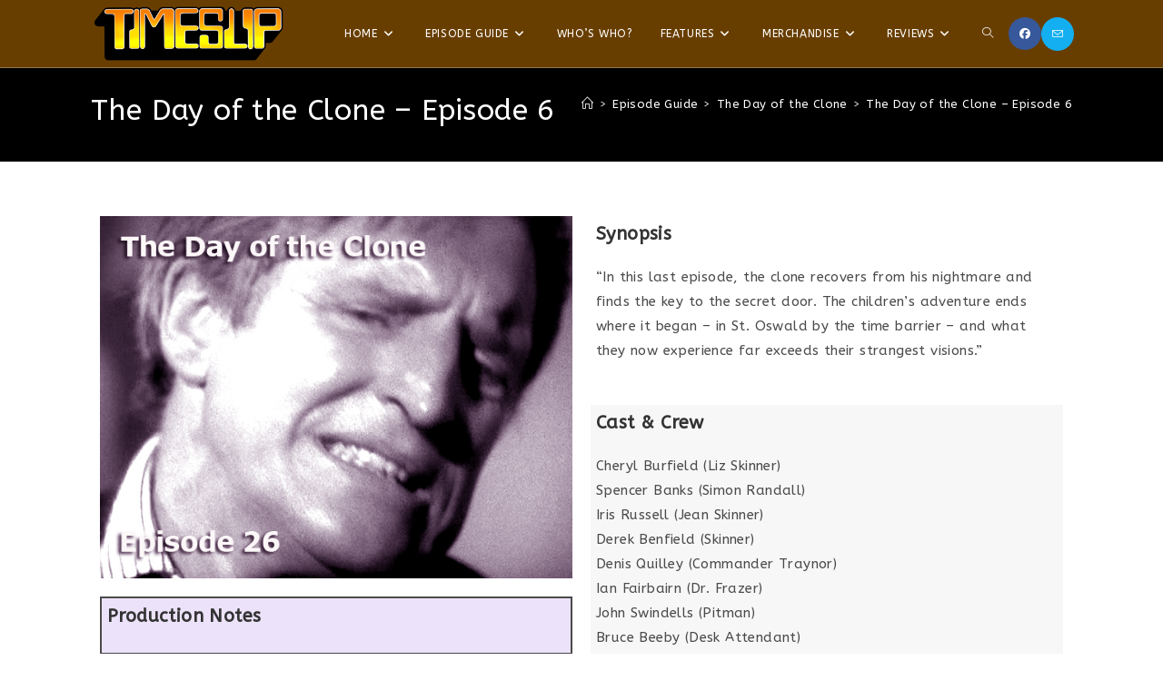

--- FILE ---
content_type: text/css
request_url: https://timeslip.org.uk/wp-content/uploads/elementor/css/post-1100.css?ver=1768756807
body_size: 238
content:
.elementor-1100 .elementor-element.elementor-element-4f69938 > .elementor-background-overlay{background-color:#02010154;opacity:0.5;}.elementor-1100 .elementor-element.elementor-element-8376ab1 > .elementor-element-populated{transition:background 0.3s, border 0.3s, border-radius 0.3s, box-shadow 0.3s;}.elementor-1100 .elementor-element.elementor-element-8376ab1 > .elementor-element-populated > .elementor-background-overlay{transition:background 0.3s, border-radius 0.3s, opacity 0.3s;}.elementor-1100 .elementor-element.elementor-element-acadf0a > .elementor-widget-container{background-color:#ECE2F9;margin:0px 0px 0px 0px;padding:6px 6px 6px 6px;border-style:solid;border-width:2px 2px 2px 2px;}.elementor-1100 .elementor-element.elementor-element-694eeb0 > .elementor-widget-container{background-color:#ECE2F9;}.elementor-1100 .elementor-element.elementor-element-c27710d > .elementor-widget-container{background-color:#02010100;padding:6px 6px 6px 6px;}.elementor-1100 .elementor-element.elementor-element-a914bbe > .elementor-widget-container{background-color:#02010108;padding:6px 6px 6px 6px;}.elementor-1100 .elementor-element.elementor-element-47c646d > .elementor-widget-container{background-color:#02010100;padding:6px 6px 6px 6px;}.elementor-1100 .elementor-element.elementor-element-47c646d{columns:1;}.elementor-1100 .elementor-element.elementor-element-7b974d4 > .elementor-background-overlay{background-color:#02010154;opacity:0.5;}.elementor-1100 .elementor-element.elementor-element-7464b1d{--divider-border-style:solid;--divider-color:#000;--divider-border-width:1px;}.elementor-1100 .elementor-element.elementor-element-7464b1d .elementor-divider-separator{width:100%;}.elementor-1100 .elementor-element.elementor-element-7464b1d .elementor-divider{padding-block-start:15px;padding-block-end:15px;}